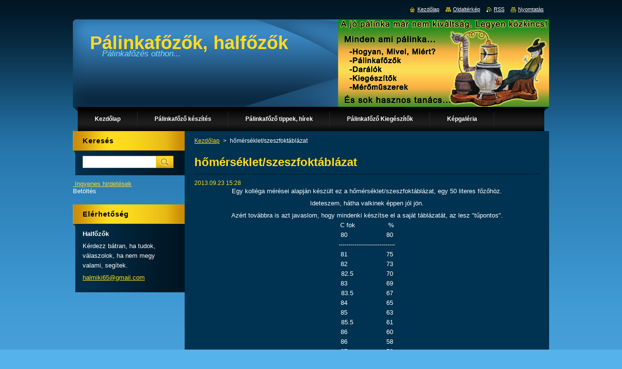

--- FILE ---
content_type: text/html; charset=UTF-8
request_url: https://www.halfozok.com/news/homerseklet-szeszfoktablazat/
body_size: 8901
content:
<!--[if lte IE 9]><!DOCTYPE HTML PUBLIC "-//W3C//DTD HTML 4.01 Transitional//EN" "https://www.w3.org/TR/html4/loose.dtd"><![endif]-->
<!DOCTYPE html>
<!--[if IE]><html class="ie" lang="hu"><![endif]-->
<!--[if gt IE 9]><!--> 
<html lang="hu">
<!--<![endif]-->
    <head>
        <!--[if lt IE 8]><meta http-equiv="X-UA-Compatible" content="IE=EmulateIE7"><![endif]--><!--[if IE 8]><meta http-equiv="X-UA-Compatible" content="IE=EmulateIE8"><![endif]--><!--[if IE 9]><meta http-equiv="X-UA-Compatible" content="IE=EmulateIE9"><![endif]-->
        <base href="https://www.halfozok.com/">
  <meta charset="utf-8">
  <meta name="description" content="">
  <meta name="keywords" content="">
  <meta name="generator" content="Webnode">
  <meta name="apple-mobile-web-app-capable" content="yes">
  <meta name="apple-mobile-web-app-status-bar-style" content="black">
  <meta name="format-detection" content="telephone=no">
    <meta name="google-site-verification" content="YoKzGNdBzfZdOxXBkuhPQOlsV0RO6chPB8HcdX71yuk">
  <link rel="icon" type="image/svg+xml" href="/favicon.svg" sizes="any">  <link rel="icon" type="image/svg+xml" href="/favicon16.svg" sizes="16x16">  <link rel="icon" href="/favicon.ico">  <link rel="stylesheet" href="https://www.halfozok.com/wysiwyg/system.style.css">
<link rel="canonical" href="https://www.halfozok.com/news/homerseklet-szeszfoktablazat/">
<script type="text/javascript">(function(i,s,o,g,r,a,m){i['GoogleAnalyticsObject']=r;i[r]=i[r]||function(){
			(i[r].q=i[r].q||[]).push(arguments)},i[r].l=1*new Date();a=s.createElement(o),
			m=s.getElementsByTagName(o)[0];a.async=1;a.src=g;m.parentNode.insertBefore(a,m)
			})(window,document,'script','//www.google-analytics.com/analytics.js','ga');ga('create', 'UA-797705-6', 'auto',{"name":"wnd_header"});ga('wnd_header.set', 'dimension1', 'W1');ga('wnd_header.set', 'anonymizeIp', true);ga('wnd_header.send', 'pageview');var pageTrackerAllTrackEvent=function(category,action,opt_label,opt_value){ga('send', 'event', category, action, opt_label, opt_value)};</script>
  <link rel="alternate" type="application/rss+xml" href="https://halfozok.com/rss/all.xml" title="">
<!--[if lte IE 9]><style type="text/css">.cke_skin_webnode iframe {vertical-align: baseline !important;}</style><![endif]-->
        <title>hőmérséklet/szeszfoktáblázat :: Pálinkafőzők, halfőzők</title>
        <meta name="robots" content="index, follow">
        <meta name="googlebot" content="index, follow">
        <link href="https://d11bh4d8fhuq47.cloudfront.net/_system/skins/v9/50000927/css/style.css" rel="stylesheet" type="text/css" media="screen,projection,handheld,tv">
        <link href="https://d11bh4d8fhuq47.cloudfront.net/_system/skins/v9/50000927/css/print.css" rel="stylesheet" type="text/css" media="print">
        <script type="text/javascript" src="https://d11bh4d8fhuq47.cloudfront.net/_system/skins/v9/50000927/js/functions.js"></script>
        <!--[if IE]>
            <script type="text/javascript" src="https://d11bh4d8fhuq47.cloudfront.net/_system/skins/v9/50000927/js/functions-ie.js"></script>
        <![endif]-->
    
				<script type="text/javascript">
				/* <![CDATA[ */
					
					if (typeof(RS_CFG) == 'undefined') RS_CFG = new Array();
					RS_CFG['staticServers'] = new Array('https://d11bh4d8fhuq47.cloudfront.net/');
					RS_CFG['skinServers'] = new Array('https://d11bh4d8fhuq47.cloudfront.net/');
					RS_CFG['filesPath'] = 'https://www.halfozok.com/_files/';
					RS_CFG['filesAWSS3Path'] = 'https://c85c3d14fd.cbaul-cdnwnd.com/35b091bf5bf143a4203caa4ac4261212/';
					RS_CFG['lbClose'] = 'Bezárás';
					RS_CFG['skin'] = 'default';
					if (!RS_CFG['labels']) RS_CFG['labels'] = new Array();
					RS_CFG['systemName'] = 'Webnode';
						
					RS_CFG['responsiveLayout'] = 0;
					RS_CFG['mobileDevice'] = 0;
					RS_CFG['labels']['copyPasteSource'] = 'Olvass tovább:';
					
				/* ]]> */
				</script><style type="text/css">/* <![CDATA[ */#msr73d2b08el5 {position: absolute;font-size: 13px !important;font-family: "Arial", helvetica, sans-serif !important;white-space: nowrap;z-index: 2147483647;-webkit-user-select: none;-khtml-user-select: none;-moz-user-select: none;-o-user-select: none;user-select: none;}#a14f244a10c979c {position: relative;top: -14px;}* html #a14f244a10c979c { top: -11px; }#a14f244a10c979c a { text-decoration: none !important; }#a14f244a10c979c a:hover { text-decoration: underline !important; }#e2mdfke1efgd8c {z-index: 2147483647;display: inline-block !important;font-size: 16px;padding: 7px 59px 9px 59px;background: transparent url(https://d11bh4d8fhuq47.cloudfront.net/img/footer/footerButtonWebnodeHover.png?ph=c85c3d14fd) top left no-repeat;height: 18px;cursor: pointer;}* html #e2mdfke1efgd8c { height: 36px; }#e2mdfke1efgd8c:hover { background: url(https://d11bh4d8fhuq47.cloudfront.net/img/footer/footerButtonWebnode.png?ph=c85c3d14fd) top left no-repeat; }#g29qdkb6 { display: none; }#ie81kp7dmt {z-index: 3000;text-align: left !important;position: absolute;height: 88px;font-size: 13px !important;color: #ffffff !important;font-family: "Arial", helvetica, sans-serif !important;overflow: hidden;cursor: pointer;}#ie81kp7dmt a {color: #ffffff !important;}#h6omkg1313 {color: #36322D !important;text-decoration: none !important;font-weight: bold !important;float: right;height: 31px;position: absolute;top: 19px;right: 15px;cursor: pointer;}#alfv8hr1h { float: right; padding-right: 27px; display: block; line-height: 31px; height: 31px; background: url(https://d11bh4d8fhuq47.cloudfront.net/img/footer/footerButton.png?ph=c85c3d14fd) top right no-repeat; white-space: nowrap; }#hmfm5ss1pvg3k { position: relative; left: 1px; float: left; display: block; width: 15px; height: 31px; background: url(https://d11bh4d8fhuq47.cloudfront.net/img/footer/footerButton.png?ph=c85c3d14fd) top left no-repeat; }#h6omkg1313:hover { color: #36322D !important; text-decoration: none !important; }#h6omkg1313:hover #alfv8hr1h { background: url(https://d11bh4d8fhuq47.cloudfront.net/img/footer/footerButtonHover.png?ph=c85c3d14fd) top right no-repeat; }#h6omkg1313:hover #hmfm5ss1pvg3k { background: url(https://d11bh4d8fhuq47.cloudfront.net/img/footer/footerButtonHover.png?ph=c85c3d14fd) top left no-repeat; }#h1h7j22jj4 {padding-right: 11px;padding-right: 11px;float: right;height: 60px;padding-top: 18px;background: url(https://d11bh4d8fhuq47.cloudfront.net/img/footer/footerBubble.png?ph=c85c3d14fd) top right no-repeat;}#j6ihg9041 {float: left;width: 18px;height: 78px;background: url(https://d11bh4d8fhuq47.cloudfront.net/img/footer/footerBubble.png?ph=c85c3d14fd) top left no-repeat;}* html #e2mdfke1efgd8c { filter: progid:DXImageTransform.Microsoft.AlphaImageLoader(src='https://d11bh4d8fhuq47.cloudfront.net/img/footer/footerButtonWebnode.png?ph=c85c3d14fd'); background: transparent; }* html #e2mdfke1efgd8c:hover { filter: progid:DXImageTransform.Microsoft.AlphaImageLoader(src='https://d11bh4d8fhuq47.cloudfront.net/img/footer/footerButtonWebnodeHover.png?ph=c85c3d14fd'); background: transparent; }* html #h1h7j22jj4 { height: 78px; background-image: url(https://d11bh4d8fhuq47.cloudfront.net/img/footer/footerBubbleIE6.png?ph=c85c3d14fd);  }* html #j6ihg9041 { background-image: url(https://d11bh4d8fhuq47.cloudfront.net/img/footer/footerBubbleIE6.png?ph=c85c3d14fd);  }* html #alfv8hr1h { background-image: url(https://d11bh4d8fhuq47.cloudfront.net/img/footer/footerButtonIE6.png?ph=c85c3d14fd); }* html #hmfm5ss1pvg3k { background-image: url(https://d11bh4d8fhuq47.cloudfront.net/img/footer/footerButtonIE6.png?ph=c85c3d14fd); }* html #h6omkg1313:hover #rbcGrSigTryButtonRight { background-image: url(https://d11bh4d8fhuq47.cloudfront.net/img/footer/footerButtonHoverIE6.png?ph=c85c3d14fd);  }* html #h6omkg1313:hover #rbcGrSigTryButtonLeft { background-image: url(https://d11bh4d8fhuq47.cloudfront.net/img/footer/footerButtonHoverIE6.png?ph=c85c3d14fd);  }/* ]]> */</style><script type="text/javascript" src="https://d11bh4d8fhuq47.cloudfront.net/_system/client/js/compressed/frontend.package.1-3-108.js?ph=c85c3d14fd"></script><style type="text/css">#content .diskuze label.postTextLabel {display: inherit !important;}</style></head>
    <body>
    <div id="siteBg">
        <div id="site">
            
            <!-- HEADER -->
            <div id="header">
                <div class="illustration">
                    <div id="logozone">
                        <div id="logo"><a href="home/" title="Ugrás a kezdőlapra"><span id="rbcSystemIdentifierLogo">Pálinkafőzők, halfőzők</span></a></div>                        <p id="moto"><span id="rbcCompanySlogan" class="rbcNoStyleSpan">Pálinkafőzés otthon...</span></p>
                    </div>
                    <img src="https://c85c3d14fd.cbaul-cdnwnd.com/35b091bf5bf143a4203caa4ac4261212/200000935-53558544f5/50000000.png?ph=c85c3d14fd" width="980" height="180" alt="">                </div>
            </div>
            <!-- /HEADER -->

            <div class="cleaner"><!-- / --></div>

            <!-- MENU -->
            <script type="text/javascript">
            /* <![CDATA[ */
                RubicusFrontendIns.addAbsoluteHeaderBlockId('menuzone');
            /* ]]> */
            </script>

            


      <div id="menuzone">


		<ul class="menu">
	<li class="first">
  
      <a href="/home/">
    
      <span>Kezdőlap</span>
      
  </a>
  
  </li>
	<li>
  
      <a href="/termekek/">
    
      <span>Pálinkafőző készítés</span>
      
  </a>
  
  </li>
	<li>
  
      <a href="/ujdonsagok/">
    
      <span>Pálinkafőző tippek, hírek</span>
      
  </a>
  
  
	<ul class="level1">
		<li class="first last">
  
      <a href="/ujdonsagok/cefre-es-palinka-keszites/">
    
      <span>Cefrézés, pálinka készítés</span>
      
  </a>
  
  </li>
	</ul>
	</li>
	<li>
  
      <a href="/kiegeszitok/">
    
      <span>Pálinkafőző Kiegészítők</span>
      
  </a>
  
  
	<ul class="level1">
		<li class="first last">
  
      <a href="/uzenet/">
    
      <span>Kapcsolat</span>
      
  </a>
  
  
		<ul class="level2">
			<li class="first last">
  
      <a href="/vendegkonyv/">
    
      <span>Vendégkönyv</span>
      
  </a>
  
  </li>
		</ul>
		</li>
	</ul>
	</li>
	<li>
  
      <a href="/kepgaleria/">
    
      <span>Képgaléria</span>
      
  </a>
  
  
	<ul class="level1">
		<li class="first">
  
      <a href="/referencia/">
    
      <span>Referenciák, kész főzők</span>
      
  </a>
  
  </li>
		<li class="last">
  
      <a href="/kepgaleria/videok/">
    
      <span>Videók</span>
      
  </a>
  
  </li>
	</ul>
	</li>
	<li class="last">
  
      <a href="/rolunk/">
    
      <span>Rólam</span>
      
  </a>
  
  </li>
</ul>

      </div>

					
            <!-- /MENU -->

            <div class="cleaner"><!-- / --></div>

            <!-- MAIN -->
            <div id="mainWide">
                <div id="mainContent">

                    <!-- CONTENT -->
                    <div id="contentBg">
                    <div id="content">

                        <!-- NAVIGATOR -->
                        <div id="pageNavigator" class="rbcContentBlock">        <div id="navizone" class="navigator">                       <a class="navFirstPage" href="/home/">Kezdőlap</a>      <span><span> &gt; </span></span>          <span id="navCurrentPage">hőmérséklet/szeszfoktáblázat</span>               </div>              <div class="cleaner"><!-- / --></div>        </div>                        <!-- /NAVIGATOR -->

                        <div class="cleaner"><!-- / --></div>

                        

		
		
		  <div class="box">
		    <div class="boxTitle"><h1>hőmérséklet/szeszfoktáblázat</h1></div>
        <div class="boxContent">
		      					 
            <div class="articleDetail"> 
           
              <ins>2013.09.23 15:28</ins>    
              									
              <p style="text-align: center;">Egy kolléga mérései alapján készült ez a hőmérséklet/szeszfoktáblázat, egy 50 literes főzőhöz.</p>
<p style="text-align: center;">Ideteszem, hátha valkinek éppen jól jön.</p>
<p style="text-align: center;">Azért továbbra is azt javaslom, hogy mindenki készítse el a saját táblázatát, az lesz "tűpontos".<br>
C fok&nbsp;&nbsp;&nbsp;&nbsp;&nbsp;&nbsp;&nbsp;&nbsp;&nbsp;&nbsp;&nbsp;&nbsp;&nbsp;&nbsp;&nbsp;&nbsp; %<br>
80&nbsp;&nbsp;&nbsp;&nbsp;&nbsp;&nbsp;&nbsp;&nbsp;&nbsp;&nbsp;&nbsp;&nbsp;&nbsp;&nbsp;&nbsp;&nbsp;&nbsp;&nbsp;&nbsp; 80<br>
-----------------------------<br>
81&nbsp;&nbsp;&nbsp;&nbsp;&nbsp;&nbsp;&nbsp;&nbsp;&nbsp;&nbsp;&nbsp;&nbsp;&nbsp;&nbsp;&nbsp;&nbsp;&nbsp;&nbsp;&nbsp; 75<br>
82&nbsp;&nbsp;&nbsp;&nbsp;&nbsp;&nbsp;&nbsp;&nbsp;&nbsp;&nbsp;&nbsp;&nbsp;&nbsp;&nbsp;&nbsp;&nbsp;&nbsp;&nbsp;&nbsp; 73<br>
82.5&nbsp;&nbsp;&nbsp;&nbsp;&nbsp;&nbsp;&nbsp;&nbsp;&nbsp;&nbsp;&nbsp;&nbsp;&nbsp;&nbsp;&nbsp;&nbsp; 70<br>
83&nbsp;&nbsp;&nbsp;&nbsp;&nbsp;&nbsp;&nbsp;&nbsp;&nbsp;&nbsp;&nbsp;&nbsp;&nbsp;&nbsp;&nbsp;&nbsp;&nbsp;&nbsp;&nbsp; 69<br>
83.5&nbsp;&nbsp;&nbsp;&nbsp;&nbsp;&nbsp;&nbsp;&nbsp;&nbsp;&nbsp;&nbsp;&nbsp;&nbsp;&nbsp;&nbsp;&nbsp; 67<br>
84&nbsp;&nbsp;&nbsp;&nbsp;&nbsp;&nbsp;&nbsp;&nbsp;&nbsp;&nbsp;&nbsp;&nbsp;&nbsp;&nbsp;&nbsp;&nbsp;&nbsp;&nbsp;&nbsp; 65<br>
85&nbsp;&nbsp;&nbsp;&nbsp;&nbsp;&nbsp;&nbsp;&nbsp;&nbsp;&nbsp;&nbsp;&nbsp;&nbsp;&nbsp;&nbsp;&nbsp;&nbsp;&nbsp;&nbsp; 63<br>
85.5&nbsp;&nbsp;&nbsp;&nbsp;&nbsp;&nbsp;&nbsp;&nbsp;&nbsp;&nbsp;&nbsp;&nbsp;&nbsp;&nbsp;&nbsp;&nbsp; 61<br>
86&nbsp;&nbsp;&nbsp;&nbsp;&nbsp;&nbsp;&nbsp;&nbsp;&nbsp;&nbsp;&nbsp;&nbsp;&nbsp;&nbsp;&nbsp;&nbsp;&nbsp;&nbsp;&nbsp; 60<br>
86&nbsp;&nbsp;&nbsp;&nbsp;&nbsp;&nbsp;&nbsp;&nbsp;&nbsp;&nbsp;&nbsp;&nbsp;&nbsp;&nbsp;&nbsp;&nbsp;&nbsp;&nbsp;&nbsp; 58<br>
87&nbsp;&nbsp;&nbsp;&nbsp;&nbsp;&nbsp;&nbsp;&nbsp;&nbsp;&nbsp;&nbsp;&nbsp;&nbsp;&nbsp;&nbsp;&nbsp;&nbsp;&nbsp;&nbsp; 56<br>
88&nbsp;&nbsp;&nbsp;&nbsp;&nbsp;&nbsp;&nbsp;&nbsp;&nbsp;&nbsp;&nbsp;&nbsp;&nbsp;&nbsp;&nbsp;&nbsp;&nbsp;&nbsp;&nbsp; 55<br>
89&nbsp;&nbsp;&nbsp;&nbsp;&nbsp;&nbsp;&nbsp;&nbsp;&nbsp;&nbsp;&nbsp;&nbsp;&nbsp;&nbsp;&nbsp;&nbsp;&nbsp;&nbsp;&nbsp; 54<br>
90&nbsp;&nbsp;&nbsp;&nbsp;&nbsp;&nbsp;&nbsp;&nbsp;&nbsp;&nbsp;&nbsp;&nbsp;&nbsp;&nbsp;&nbsp;&nbsp;&nbsp;&nbsp;&nbsp; 52<br>
90.5&nbsp;&nbsp;&nbsp;&nbsp;&nbsp;&nbsp;&nbsp;&nbsp;&nbsp;&nbsp;&nbsp;&nbsp;&nbsp;&nbsp;&nbsp;&nbsp; 50<br>
----------------------------<br>
91&nbsp;&nbsp;&nbsp;&nbsp;&nbsp;&nbsp;&nbsp;&nbsp;&nbsp;&nbsp;&nbsp;&nbsp;&nbsp;&nbsp;&nbsp;&nbsp;&nbsp;&nbsp;&nbsp; 47<br>
91.5&nbsp;&nbsp;&nbsp;&nbsp;&nbsp;&nbsp;&nbsp;&nbsp;&nbsp;&nbsp;&nbsp;&nbsp;&nbsp;&nbsp;&nbsp;&nbsp; 40<br>
92&nbsp;&nbsp;&nbsp;&nbsp;&nbsp;&nbsp;&nbsp;&nbsp;&nbsp;&nbsp;&nbsp;&nbsp;&nbsp;&nbsp;&nbsp;&nbsp;&nbsp;&nbsp;&nbsp; 35<br>
93&nbsp;&nbsp;&nbsp;&nbsp;&nbsp;&nbsp;&nbsp;&nbsp;&nbsp;&nbsp;&nbsp;&nbsp;&nbsp;&nbsp;&nbsp;&nbsp;&nbsp;&nbsp;&nbsp; 30<br>
94&nbsp;&nbsp;&nbsp;&nbsp;&nbsp;&nbsp;&nbsp;&nbsp;&nbsp;&nbsp;&nbsp;&nbsp;&nbsp;&nbsp;&nbsp;&nbsp;&nbsp;&nbsp;&nbsp; 25<br>
94.5&nbsp;&nbsp;&nbsp;&nbsp;&nbsp;&nbsp;&nbsp;&nbsp;&nbsp;&nbsp;&nbsp;&nbsp;&nbsp;&nbsp;&nbsp;&nbsp; 20<br>
95.5&nbsp;&nbsp;&nbsp;&nbsp;&nbsp;&nbsp;&nbsp;&nbsp;&nbsp; kb.&nbsp; 17</p>
      								      		
              					
              <div class="cleaner"><!-- / --></div>
              
              
              					
              <div class="cleaner"><!-- / --></div>
              
              <div class="rbcBookmarks"><div id="rbcBookmarks200000357"></div></div>
		<script type="text/javascript">
			/* <![CDATA[ */
			Event.observe(window, 'load', function(){
				var bookmarks = '<div style=\"float:left;\"><div style=\"float:left;\"><iframe src=\"//www.facebook.com/plugins/like.php?href=https://www.halfozok.com/news/homerseklet-szeszfoktablazat/&amp;send=false&amp;layout=button_count&amp;width=135&amp;show_faces=false&amp;action=like&amp;colorscheme=light&amp;font&amp;height=21&amp;appId=397846014145828&amp;locale=hu_HU\" scrolling=\"no\" frameborder=\"0\" style=\"border:none; overflow:hidden; width:135px; height:21px; position:relative; top:1px;\" allowtransparency=\"true\"></iframe></div><div style=\"float:left;\"><a href=\"https://twitter.com/share\" class=\"twitter-share-button\" data-count=\"horizontal\" data-via=\"webnode\" data-lang=\"en\">Tweet</a></div><script type=\"text/javascript\">(function() {var po = document.createElement(\'script\'); po.type = \'text/javascript\'; po.async = true;po.src = \'//platform.twitter.com/widgets.js\';var s = document.getElementsByTagName(\'script\')[0]; s.parentNode.insertBefore(po, s);})();'+'<'+'/scr'+'ipt></div> <div class=\"addthis_toolbox addthis_default_style\" style=\"float:left;\"><a class=\"addthis_counter addthis_pill_style\"></a></div> <script type=\"text/javascript\">(function() {var po = document.createElement(\'script\'); po.type = \'text/javascript\'; po.async = true;po.src = \'https://s7.addthis.com/js/250/addthis_widget.js#pubid=webnode\';var s = document.getElementsByTagName(\'script\')[0]; s.parentNode.insertBefore(po, s);})();'+'<'+'/scr'+'ipt><div style=\"clear:both;\"></div>';
				$('rbcBookmarks200000357').innerHTML = bookmarks;
				bookmarks.evalScripts();
			});
			/* ]]> */
		</script>
		      
                        
              <div class="cleaner"><!-- / --></div>  			
              
              <div class="back"><a href="archive/news/">Vissza</a></div>
                      
            </div>
          
        </div>
      </div>
      
			
		
		  <div class="cleaner"><!-- / --></div>

		
                    </div>
                    </div>
                    <!-- /CONTENT -->

                    <!-- SIDEBAR -->
                    <div id="sidebar">
                        <div id="sidebarContent">

                            <!-- SEARCH -->
                            

		  <div class="box ">
        <div class="boxTitle"><h2>Keresés</h2></div>
        <div class="boxContentBorder"><div class="boxContent">

		<form action="/search/" method="get" id="fulltextSearch">
        
        <input type="text" name="text" id="fulltextSearchText">
        <input id="fulltextSearchButton" type="image" src="https://d11bh4d8fhuq47.cloudfront.net/_system/skins/v9/50000927/img/search.jpg" title="Keres">
        <div class="cleaner"><!-- / --></div> 

		</form>

       </div></div>
      </div>

		                            <!-- /SEARCH -->

                            <div class="cleaner"><!-- / --></div>

                            <div class="rbcWidgetArea" style="text-align: left;"><div id="widget_classifieds_540b1d991ddea" class="margin20_auto"> <div id="widget_wrapper_540b1d991ddea"> <div id="widget_hd_540b1d991ddea"> <a id="widget_hd_link_logo_540b1d991ddea"rel="nofollow" href="http://olx.hu"> <img id="widget_hd_logo_540b1d991ddea" src="https://olxhu.s2.staticclassifieds.com/static/olxhu/external/sites/olxhu/img/logo_widget.png" alt=""> </a> <a id="widget_hd_link_540b1d991ddea" rel="nofollow" href="http://olx.hu"> Ingyenes hirdetések </a> </div> <div id="widget_bd_540b1d991ddea"> <div id="widget_540b1d991ddea">Betöltés</div> </div> <div id="widget_ft_540b1d991ddea"> </div> </div></div><script type="text/javascript" src="https://olx.hu/ajax/widgetek/get/540b1d991ddea/?data=user=5y22,width=180,number=3,"></script></div>
                            
                            <div class="cleaner"><!-- / --></div>

                            <!-- CONTACT -->
                            

      <div class="box contact">
        <div class="boxTitle"><h2>Elérhetőség</h2></div>
        <div class="boxContentBorder"><div class="boxContent">
          
		

      <p><strong>Halfőzők</strong></p>
                  
      
      
      <p class="phone">Kérdezz bátran, ha tudok, válaszolok, ha nem megy valami, segítek.</p>

	
      
	
	    <p class="email"><a href="&#109;&#97;&#105;&#108;&#116;&#111;:&#104;&#97;&#108;&#109;&#105;&#107;&#105;65&#64;&#103;&#109;&#97;&#105;&#108;&#46;&#99;&#111;&#109;"><span id="rbcContactEmail">&#104;&#97;&#108;&#109;&#105;&#107;&#105;65&#64;&#103;&#109;&#97;&#105;&#108;&#46;&#99;&#111;&#109;</span></a></p>

	           

		
                   
        </div></div>
      </div> 

					
                            <!-- /CONTACT -->

                        </div>
                    </div>
                    <!-- /SIDEBAR -->

                    <hr class="cleaner">

                </div><!-- mainContent -->

            </div>
            <!-- MAIN -->        
            
            <!-- FOOTER -->
            <div id="footer">
                <div id="footerContent">
                    <div id="footerLeft">
                        <span id="rbcFooterText" class="rbcNoStyleSpan">© 2012 Minden jog fenntartva.</span>                    </div>
                    <div id="footerRight">
                        <span class="rbcSignatureText"><a href="https://www.webnode.hu?utm_source=text&amp;utm_medium=footer&amp;utm_campaign=free1" rel="nofollow">Készíts ingyenes honlapot</a><a id="e2mdfke1efgd8c" href="https://www.webnode.hu?utm_source=button&amp;utm_medium=footer&amp;utm_campaign=free1" rel="nofollow"><span id="g29qdkb6">Webnode</span></a></span>                    </div>
                </div>
            </div>
            <!-- /FOOTER -->

            <table id="links"><tr><td>
                <!-- LANG -->
                <div id="lang">
                    <div id="languageSelect"></div>			
                </div>
                <!-- /LANG -->
            </td><td>
                <!-- LINKS -->
                <div id="link">
                    <span class="homepage"><a href="home/" title="Ugrás a kezdőlapra">Kezdőlap</a></span>
                    <span class="sitemap"><a href="/sitemap/" title="Ugrás az oldaltérképre.">Oldaltérkép</a></span>
                    <span class="rss"><a href="/rss/" title="RSS csatornák">RSS</a></span>
                    <span class="print"><a href="#" onclick="window.print(); return false;" title="Oldal nyomtatása">Nyomtatás</a></span>
                </div>
                <!-- /LINKS -->
            </td></tr></table>

        </div>
        <div class="cleaner"><!-- / --></div>
    </div>

    <script src="https://d11bh4d8fhuq47.cloudfront.net/_system/skins/v9/50000927/js/Menu.js" type="text/javascript"></script>

    <script type="text/javascript">
    /* <![CDATA[ */

        build_menu();

    /* ]]> */
    </script>

    <script type="text/javascript">
    /* <![CDATA[ */

        RubicusFrontendIns.addObserver
	({
            onContentChange: function ()
            {
                build_menu();
                setContentSize();
            },

            onStartSlideshow: function()
            {
                $('slideshowControl').innerHTML	= '<span>Diavetítés szüneteltetése<'+'/span>';
		$('slideshowControl').title = 'A képek automatikus vetítésének szüneteltetése';
		$('slideshowControl').onclick = RubicusFrontendIns.stopSlideshow.bind(RubicusFrontendIns);
            },

            onStopSlideshow: function()
            {
                $('slideshowControl').innerHTML	= '<span>Diavetítés indítása<'+'/span>';
		$('slideshowControl').title = 'Képek diavetítésének indítása';
		$('slideshowControl').onclick = RubicusFrontendIns.startSlideshow.bind(RubicusFrontendIns);
            },

            onShowImage: function()
            {
                if (RubicusFrontendIns.isSlideshowMode())
		{
                    $('slideshowControl').innerHTML = '<span>Diavetítés szüneteltetése<'+'/span>';
                    $('slideshowControl').title	= 'A képek automatikus vetítésének szüneteltetése';
                    $('slideshowControl').onclick = RubicusFrontendIns.stopSlideshow.bind(RubicusFrontendIns);
		}
                setContentSize();
            }
	});

        if (!$('detailScript'))
        {
            window.onload = setContentSize;
        }
        document.body.onresize = setContentSize;
        window.onresize = setContentSize;

        RubicusFrontendIns.addFileToPreload('https://d11bh4d8fhuq47.cloudfront.net/_system/skins/v9/50000927/img/loading.gif');

        RubicusFrontendIns.addFileToPreload('https://d11bh4d8fhuq47.cloudfront.net/_system/skins/v9/50000927/img/menu_hover.jpg');
        RubicusFrontendIns.addFileToPreload('https://d11bh4d8fhuq47.cloudfront.net/_system/skins/v9/50000927/img/submenu_bg.jpg');

    /* ]]> */
    </script>

  <div id="rbcFooterHtml"></div><div style="display: none;" id="msr73d2b08el5"><span id="a14f244a10c979c">&nbsp;</span></div><div id="ie81kp7dmt" style="display: none;"><a href="https://www.webnode.hu?utm_source=window&amp;utm_medium=footer&amp;utm_campaign=free1" rel="nofollow"><div id="j6ihg9041"><!-- / --></div><div id="h1h7j22jj4"><div><strong id="i9r7fhqj74l46">Webnode, az innovatív webépítő</strong><br /><span id="j3q547hb">Megnyerő weboldalad lehet ingyen!</span></div><span id="h6omkg1313"><span id="hmfm5ss1pvg3k"><!-- / --></span><span id="alfv8hr1h">Kezdd el</span></span></div></a></div><script type="text/javascript">/* <![CDATA[ */var eejcj1c81c = {sig: $('msr73d2b08el5'),prefix: $('a14f244a10c979c'),btn : $('e2mdfke1efgd8c'),win : $('ie81kp7dmt'),winLeft : $('j6ihg9041'),winLeftT : $('e6a7e0ff1ach7235'),winLeftB : $('hnb3n7ace8'),winRght : $('h1h7j22jj4'),winRghtT : $('f63c55ef16j048i'),winRghtB : $('g3f91gn1orb6i'),tryBtn : $('h6omkg1313'),tryLeft : $('hmfm5ss1pvg3k'),tryRght : $('alfv8hr1h'),text : $('j3q547hb'),title : $('i9r7fhqj74l46')};eejcj1c81c.sig.appendChild(eejcj1c81c.btn);var ibhmg01cs=0,e3v3pb19=0,g2689abb2i3594=0,fham6oj2llp,ijlfo2519ke3aj=$$('.rbcSignatureText')[0],j5013d282be0=false,g9nhfe3a7ejbjh;function e0m1l4dh4(){if (!j5013d282be0 && pageTrackerAllTrackEvent){pageTrackerAllTrackEvent('Signature','Window show - web',eejcj1c81c.sig.getElementsByTagName('a')[0].innerHTML);j5013d282be0=true;}eejcj1c81c.win.show();g2689abb2i3594=eejcj1c81c.tryLeft.offsetWidth+eejcj1c81c.tryRght.offsetWidth+1;eejcj1c81c.tryBtn.style.width=parseInt(g2689abb2i3594)+'px';eejcj1c81c.text.parentNode.style.width = '';eejcj1c81c.winRght.style.width=parseInt(20+g2689abb2i3594+Math.max(eejcj1c81c.text.offsetWidth,eejcj1c81c.title.offsetWidth))+'px';eejcj1c81c.win.style.width=parseInt(eejcj1c81c.winLeft.offsetWidth+eejcj1c81c.winRght.offsetWidth)+'px';var wl=eejcj1c81c.sig.offsetLeft+eejcj1c81c.btn.offsetLeft+eejcj1c81c.btn.offsetWidth-eejcj1c81c.win.offsetWidth+12;if (wl<10){wl=10;}eejcj1c81c.win.style.left=parseInt(wl)+'px';eejcj1c81c.win.style.top=parseInt(e3v3pb19-eejcj1c81c.win.offsetHeight)+'px';clearTimeout(fham6oj2llp);}function dksofbq1pbi5k(){fham6oj2llp=setTimeout('eejcj1c81c.win.hide()',1000);}function j06d5eca2e35(){var ph = RubicusFrontendIns.photoDetailHandler.lightboxFixed?document.getElementsByTagName('body')[0].offsetHeight/2:RubicusFrontendIns.getPageSize().pageHeight;eejcj1c81c.sig.show();ibhmg01cs=0;e3v3pb19=0;if (ijlfo2519ke3aj&&ijlfo2519ke3aj.offsetParent){var obj=ijlfo2519ke3aj;do{ibhmg01cs+=obj.offsetLeft;e3v3pb19+=obj.offsetTop;} while (obj = obj.offsetParent);}if ($('rbcFooterText')){eejcj1c81c.sig.style.color = $('rbcFooterText').getStyle('color');eejcj1c81c.sig.getElementsByTagName('a')[0].style.color = $('rbcFooterText').getStyle('color');}eejcj1c81c.sig.style.width=parseInt(eejcj1c81c.prefix.offsetWidth+eejcj1c81c.btn.offsetWidth)+'px';if (ibhmg01cs<0||ibhmg01cs>document.body.offsetWidth){ibhmg01cs=(document.body.offsetWidth-eejcj1c81c.sig.offsetWidth)/2;}if (ibhmg01cs>(document.body.offsetWidth*0.55)){eejcj1c81c.sig.style.left=parseInt(ibhmg01cs+(ijlfo2519ke3aj?ijlfo2519ke3aj.offsetWidth:0)-eejcj1c81c.sig.offsetWidth)+'px';}else{eejcj1c81c.sig.style.left=parseInt(ibhmg01cs)+'px';}if (e3v3pb19<=0 || RubicusFrontendIns.photoDetailHandler.lightboxFixed){e3v3pb19=ph-5-eejcj1c81c.sig.offsetHeight;}eejcj1c81c.sig.style.top=parseInt(e3v3pb19-5)+'px';}function f01k07c3a(){if (g9nhfe3a7ejbjh){clearTimeout(g9nhfe3a7ejbjh);}g9nhfe3a7ejbjh = setTimeout('j06d5eca2e35()', 10);}Event.observe(window,'load',function(){if (eejcj1c81c.win&&eejcj1c81c.btn){if (ijlfo2519ke3aj){if (ijlfo2519ke3aj.getElementsByTagName("a").length > 0){eejcj1c81c.prefix.innerHTML = ijlfo2519ke3aj.innerHTML + '&nbsp;';}else{eejcj1c81c.prefix.innerHTML = '<a href="https://www.webnode.hu?utm_source=text&amp;utm_medium=footer&amp;utm_content=hu-web-2&amp;utm_campaign=signature" rel="nofollow">'+ijlfo2519ke3aj.innerHTML + '</a>&nbsp;';}ijlfo2519ke3aj.style.visibility='hidden';}else{if (pageTrackerAllTrackEvent){pageTrackerAllTrackEvent('Signature','Missing rbcSignatureText','www.halfozok.com');}}j06d5eca2e35();setTimeout(j06d5eca2e35, 500);setTimeout(j06d5eca2e35, 1000);setTimeout(j06d5eca2e35, 5000);Event.observe(eejcj1c81c.btn,'mouseover',e0m1l4dh4);Event.observe(eejcj1c81c.win,'mouseover',e0m1l4dh4);Event.observe(eejcj1c81c.btn,'mouseout',dksofbq1pbi5k);Event.observe(eejcj1c81c.win,'mouseout',dksofbq1pbi5k);Event.observe(eejcj1c81c.win,'click',function(){if (pageTrackerAllTrackEvent){pageTrackerAllTrackEvent('Signature','Window click - web','Webnode, az innovatív webépítő',2);}document/*c08lmef671bf9*/.location.href='https://www.webnode.hu?utm_source=window&utm_medium=footer&utm_content=hu-web-2&utm_campaign=signature';});Event.observe(window, 'resize', f01k07c3a);Event.observe(document.body, 'resize', f01k07c3a);RubicusFrontendIns.addObserver({onResize: f01k07c3a});RubicusFrontendIns.addObserver({onContentChange: f01k07c3a});RubicusFrontendIns.addObserver({onLightboxUpdate: j06d5eca2e35});Event.observe(eejcj1c81c.btn, 'click', function(){if (pageTrackerAllTrackEvent){pageTrackerAllTrackEvent('Signature','Button click - web',eejcj1c81c.sig.getElementsByTagName('a')[0].innerHTML);}});Event.observe(eejcj1c81c.tryBtn, 'click', function(){if (pageTrackerAllTrackEvent){pageTrackerAllTrackEvent('Signature','Try Button click - web','Webnode, az innovatív webépítő',2);}});}});RubicusFrontendIns.addFileToPreload('https://d11bh4d8fhuq47.cloudfront.net/img/footer/footerButtonWebnode.png?ph=c85c3d14fd');RubicusFrontendIns.addFileToPreload('https://d11bh4d8fhuq47.cloudfront.net/img/footer/footerButton.png?ph=c85c3d14fd');RubicusFrontendIns.addFileToPreload('https://d11bh4d8fhuq47.cloudfront.net/img/footer/footerButtonHover.png?ph=c85c3d14fd');RubicusFrontendIns.addFileToPreload('https://d11bh4d8fhuq47.cloudfront.net/img/footer/footerBubble.png?ph=c85c3d14fd');if (Prototype.Browser.IE){RubicusFrontendIns.addFileToPreload('https://d11bh4d8fhuq47.cloudfront.net/img/footer/footerBubbleIE6.png?ph=c85c3d14fd');RubicusFrontendIns.addFileToPreload('https://d11bh4d8fhuq47.cloudfront.net/img/footer/footerButtonHoverIE6.png?ph=c85c3d14fd');}RubicusFrontendIns.copyLink = 'https://www.webnode.hu';RS_CFG['labels']['copyPasteBackLink'] = 'Készíts saját weboldalt ingyen:';/* ]]> */</script><script type="text/javascript">var keenTrackerCmsTrackEvent=function(id){if(typeof _jsTracker=="undefined" || !_jsTracker){return false;};try{var name=_keenEvents[id];var keenEvent={user:{u:_keenData.u,p:_keenData.p,lc:_keenData.lc,t:_keenData.t},action:{identifier:id,name:name,category:'cms',platform:'WND1',version:'2.1.157'},browser:{url:location.href,ua:navigator.userAgent,referer_url:document.referrer,resolution:screen.width+'x'+screen.height,ip:'217.113.194.76'}};_jsTracker.jsonpSubmit('PROD',keenEvent,function(err,res){});}catch(err){console.log(err)};};</script></body>
</html>

